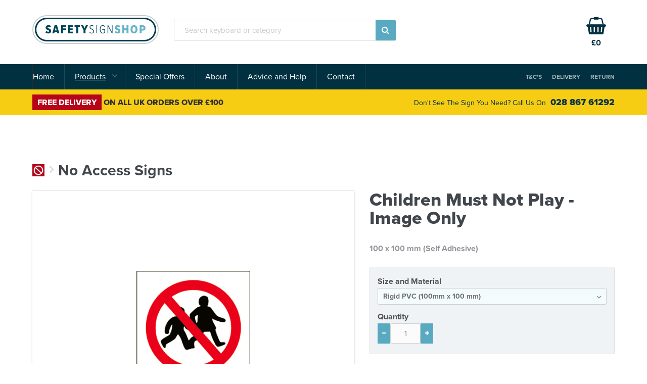

--- FILE ---
content_type: text/html; charset=UTF-8
request_url: https://www.safetysignshop.com/children-must-not-play-image-only
body_size: 13097
content:
<!DOCTYPE html><html xmlns="http://www.w3.org/1999/xhtml" xmlns:fb="http://www.facebook.com/2008/fbml"><head><title>Children must not play - Image only  | No Access Signs | Safety Sign Shop UK &amp; Ireland</title><meta http-equiv="Content-Type" content="text/html; charset=UTF-8"><meta name="description" content=""><meta name="viewport" content="width=device-width"><base href="https://www.safetysignshop.com/"><link href="https://www.safetysignshop.com/css/application.css" rel="stylesheet" type="text/css" media="all"><meta property="og:title" content="Children must not play - image only "><meta property="og:image" content="https://www.safetysignshop.com/uploads/images/products/children-must-not-play-image-only-20171025004431.gif"><meta property="og:url" content="https://www.safetysignshop.com/children-must-not-play-image-only"><link rel="icon" type="image/png" href="./imgs/fav.png"><script src="https://use.typekit.net/nrh8isa.js"></script><script>try{Typekit.load({ async: true });}catch(e){}</script></head><body class="product-view-page"><div id="page-wrap"><div id="page-wrap-inner"><header class="page-header"><div class="top"><div class="inner-wrap"><div class="row"><div class="col"><a id="logo" href="https://www.safetysignshop.com/"><img src="./imgs/logo.png" alt="The Safety Sign Shop"></a><form action="./search" method="get" class="search-frm"><fieldset><input id="search_txt" name="search_txt" type="text" value="" placeholder="Search keyboard or category"><button><i aria-hidden="true" class="fa fa-search"></i></button></fieldset></form></div><div class="col"><a href="./basket"><div class="cart-counter"><i aria-hidden="true" class="fa fa-shopping-basket"></i><div id="counter" data-total-num="0" class="cart-counter-num">0</div></div><div id="counter-price" data-total-price="0" class="cart-price">&pound0</div></a></div></div></div></div><div class="mid"><div class="inner-wrap"><div class="row"><div class="col"><ul id="nav"><li class="parent "><a href="./" id="showMenu1">Home</a></li><li class="parent active"><a href="./products" id="showMenu2">Products</a><div id="subMenu2" class="parent-sub"><ul id="parent" class="parent-links"><li><a href="./products/category/2/construction-safety-signs">Construction Safety</a></li><li><a href="./products/category/4/fire-assembly-signs-and-emergency-escape-signs">Fire Assembly & Emergency escape signs</a></li><li><a href="./products/category/5/fire-exit-signs">Fire Exit Signs</a></li><li><a href="./products/category/6/fire-signs">Fire Signs</a></li><li><a href="./products/category/7/first-aid-signs">First Aid Signs</a></li><li><a href="./products/category/8/floor-tapes-and-safety-tapes">Floor & Safety Tapes</a></li><li><a href="./products/category/9/hazard-warning-diamonds">Hazard Warning Diamonds</a></li><li><a href="./products/category/3/machine-safety-signs">Machinery Warning Plates</a></li><li><a href="./products/category/10/mandatory-signs">Mandatory Signs</a></li><li><a href="./products/category/14/no-smoking-signs">Smoking Signs</a></li><li><a href="./products/category/11/photoluminescent-signs">Photoluminescent</a></li><li><a href="./products/category/12/prohibition-signs">Prohibitary Signs</a></li><li><a href="./products/category/13/safety-posters">Safety Posters</a></li><li><a href="./products/category/45/special-offers">Special offers</a></li><li><a href="./products/category/16/warning-signs">Warning Signs</a></li></ul></div></li><li class="parent "><a href="./special-offers" id="showMenu7">Special Offers</a></li><li class="parent "><a href="./about" id="showMenu8">About</a></li><li class="parent "><a href="./advice-and-help" id="showMenu9">Advice and Help</a></li><li class="parent "><a href="./contact" id="showMenu3">Contact</a></li></ul></div><div class="col"><a href="./terms-and-conditions">T&amp;C's</a><a href="./terms-and-conditions#delivery">Delivery</a><a href="./terms-and-conditions#return">Return</a></div></div></div></div><div class="btm"><div class="inner-wrap"><div class="row"><div class="col"><h4><span>Free Delivery</span> on all UK Orders over &pound;100</h4></div><div class="col"><span>Don't see the sign you need? Call us on <a href="tel:028 867 61292">028 867 61292</a></span></div></div></div></div></header><div id="mobile-burger-btn"><i aria-hidden="true" class="fa fa-bars"></i><i aria-hidden="true" class="fa fa-times"></i></div><div class="subpage-wrap"><section class="product-view-overview"><div class="inner-wrap"><div class="breadcrumbs"><a href="./products/category/12/prohibition-signs"><img src="./uploads/images/category/phohibitary-signs-20171013180534.png" alt="Prohibition Signs"></a><i aria-hidden="true" class="fa fa-angle-right"></i><a href="./products/category/39/no-access-signs" class="breadcrumb-title">No Access Signs</a></div><div class="row"><div class="col"> <div class="gallery-items"><!-- IMAGES--><div id="gallery" data-cycle-slides="> .img-wrap" data-cycle-timeout="0" data-cycle-prev="#prev-btn" data-cycle-next="#next-btn" data-cycle-fx="carousel" data-cycle-carousel-visible="1" data-cycle-carousel-fluid="true" data-allow-wrap="true" class="gallery-wrapper cycle-slideshow"><span class="img-wrap"><div class="img-wrap-inner"><a href="https://www.safetysignshop.com/uploads/images/products/children-must-not-play-image-only-20171025004431.gif" data-fancybox="gallery"><img src="https://www.safetysignshop.com/uploads/images/products/children-must-not-play-image-only-20171025004431.gif" alt=""></a></div></span></div></div></div><div class="col"><h1>Children must not play - image only </h1><div class="content-wrap">  							<p>100 x 100 mm (Self Adhesive)</p> 						</div><form method="post" action="" class="pricing-frm"><input type="hidden" name="product" value="380"><div class="inner"><span class="lbl">Size and Material</span><div class="select_style"><select id="options_sel" name="options_sel"><option value="1360">Rigid PVC (100mm x 100 mm)</option><option value="1361">Rigid PVC (200mm x 200 mm)</option><option value="1362">Self Adhesive (100mm x 100 mm)</option><option value="1363">Self Adhesive (200mm x 200 mm)</option></select></div><span class="lbl">Quantity</span><!--.select_style--><!--  select#qty_sel(name="qty_sel")--><!--    - for($x = 1; $x < 10; $x++) {--><!--      option(value=$x)=$x--><!--    - }-->
<div class="pricing-qty-wrap"><span id="qty-minus" class="qty qty-minus"><i aria-hidden="true" class="fa fa-minus"></i></span><input id="qty_sel" type="text" name="qty_sel" value="1"><span id="qty-plus" class="qty qty-plus"><i aria-hidden="true" class="fa fa-plus"></i></span></div></div><div class="price-wrap"><span class="lbl">Price</span><span id="price1360" data-price-item="0.75" class="price">from &pound;0.75</span><input type="hidden" name="category" value="1360"><span id="price1361" data-price-item="2.99" class="price hide">from &pound;2.99</span><span id="price1362" data-price-item="0.53" class="price hide">from &pound;0.53</span><span id="price1363" data-price-item="2.12" class="price hide">from &pound;2.12</span></div><div data-product="380" class="btn add-to-cart">Add to Cart</div></form></div></div></div></section></div><div class="product-strapline-wrap"><div class="inner-wrap"><h3>Buying in Bulk?  Contact Us for Trade Discounts</h3><a href="./contact" class="btn">Contact Us Now  </a></div></div><footer><div class="top"><div class="inner-wrap"><h4>Shop by Product Category</h4><ul><li><a href="./products/category/2/construction-safety-signs">Construction Safety</a></li><li><a href="./products/category/4/fire-assembly-signs-and-emergency-escape-signs">Fire Assembly & Emergency escape signs</a></li><li><a href="./products/category/5/fire-exit-signs">Fire Exit Signs</a></li><li><a href="./products/category/6/fire-signs">Fire Signs</a></li><li><a href="./products/category/7/first-aid-signs">First Aid Signs</a></li><li><a href="./products/category/8/floor-tapes-and-safety-tapes">Floor & Safety Tapes</a></li><li><a href="./products/category/9/hazard-warning-diamonds">Hazard Warning Diamonds</a></li><li><a href="./products/category/3/machine-safety-signs">Machinery Warning Plates</a></li><li><a href="./products/category/10/mandatory-signs">Mandatory Signs</a></li><li><a href="./products/category/14/no-smoking-signs">Smoking Signs</a></li><li><a href="./products/category/11/photoluminescent-signs">Photoluminescent</a></li><li><a href="./products/category/12/prohibition-signs">Prohibitary Signs</a></li><li><a href="./products/category/13/safety-posters">Safety Posters</a></li><li><a href="./products/category/45/special-offers">Special offers</a></li><li><a href="./products/category/16/warning-signs">Warning Signs</a></li></ul><h4>Sitemap</h4><ul><li><a href="./special-offers">Special Offers</a></li><li><a href="./about">About Us</a></li><li><a href="./advice-and-help">Advice &amp; Help</a></li><li><a href="./contact">Contact Us</a></li><li><a href="./terms-and-conditions">Terms and Conditions</a></li><li><a href="./delivery">Delivery Information</a></li><li><a href="./returns">Returns Policy</a></li></ul></div></div><div class="btm"><div class="inner-wrap"><div class="row"><div class="col"><strong>&copy; 2026 The Safety Sign Shop</strong><span>All right reserved. Website by <a href="http://www.reflex-studios.com">Reflex Studios</a></span></div><div class="col"><strong>We accept all major payment methods</strong><img src="./imgs/payments.png" alt="Payments"></div></div></div></div></footer></div><div id="mobile-nav-items"><div id="mobile-nav-inner-items"><div><ul><li class=""><a href="./" id="showSubMenu1" class="triggerSubMenu">Home</a></li><li class="active"><span id="showMenu2" class="triggerSubMenu">Products</span><ul id="subMenu2" class="second "><li><span>- </span><a href="./products/category/2/construction-safety-signs">Construction Safety</a></li><li><span>- </span><a href="./products/category/4/fire-assembly-signs-and-emergency-escape-signs">Fire Assembly & Emergency escape signs</a></li><li><span>- </span><a href="./products/category/5/fire-exit-signs">Fire Exit Signs</a></li><li><span>- </span><a href="./products/category/6/fire-signs">Fire Signs</a></li><li><span>- </span><a href="./products/category/7/first-aid-signs">First Aid Signs</a></li><li><span>- </span><a href="./products/category/8/floor-tapes-and-safety-tapes">Floor & Safety Tapes</a></li><li><span>- </span><a href="./products/category/9/hazard-warning-diamonds">Hazard Warning Diamonds</a></li><li><span>- </span><a href="./products/category/3/machine-safety-signs">Machinery Warning Plates</a></li><li><span>- </span><a href="./products/category/10/mandatory-signs">Mandatory Signs</a></li><li><span>- </span><a href="./products/category/14/no-smoking-signs">Smoking Signs</a></li><li><span>- </span><a href="./products/category/11/photoluminescent-signs">Photoluminescent</a></li><li><span>- </span><a href="./products/category/12/prohibition-signs">Prohibitary Signs</a></li><li><span>- </span><a href="./products/category/13/safety-posters">Safety Posters</a></li><li><span>- </span><a href="./products/category/45/special-offers">Special offers</a></li><li><span>- </span><a href="./products/category/16/warning-signs">Warning Signs</a></li></ul></li><li class=""><a href="./special-offers" id="showSubMenu7" class="triggerSubMenu">Special Offers</a></li><li class=""><a href="./about" id="showSubMenu8" class="triggerSubMenu">About</a></li><li class=""><a href="./advice-and-help" id="showSubMenu9" class="triggerSubMenu">Advice and Help</a></li><li class=""><a href="./contact" id="showSubMenu3" class="triggerSubMenu">Contact</a></li></ul><a href="./basket" class="mobile-basket"><span class="cart-counter"><i aria-hidden="true" class="fa fa-shopping-basket"></i><span id="counter-mobile" data-total-num="0" class="cart-counter-mobile-num">0</span></span><span id="counter-price-mobile" data-total-price="0" class="cart-price">Checkout</span></a></div></div></div></div></body><script type="text/javascript" src="//code.jquery.com/jquery-1.9.1.min.js"></script><script type="text/javascript" src="https://www.safetysignshop.com/scripts/app.js"></script><script type="text/javascript">analytics("UA-26676688-1");</script></html>